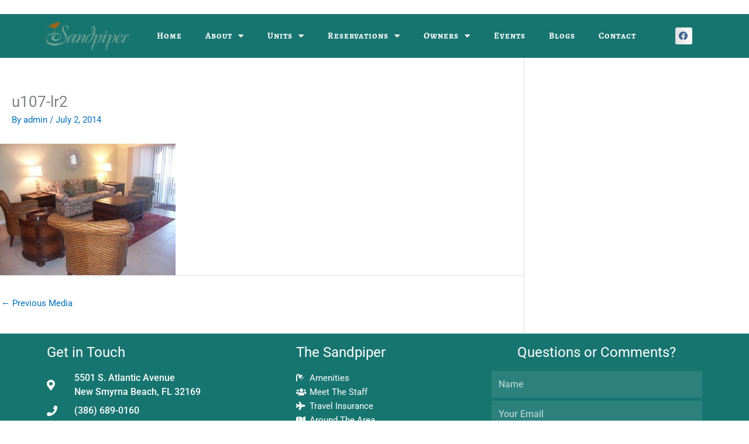

--- FILE ---
content_type: text/css
request_url: https://thesandpiper.net/wp-content/uploads/elementor/css/post-2516.css?ver=1769502881
body_size: 770
content:
.elementor-2516 .elementor-element.elementor-element-d94de68:not(.elementor-motion-effects-element-type-background), .elementor-2516 .elementor-element.elementor-element-d94de68 > .elementor-motion-effects-container > .elementor-motion-effects-layer{background-color:#177570;}.elementor-2516 .elementor-element.elementor-element-d94de68{transition:background 0.3s, border 0.3s, border-radius 0.3s, box-shadow 0.3s;padding:10px 10px 10px 10px;}.elementor-2516 .elementor-element.elementor-element-d94de68 > .elementor-background-overlay{transition:background 0.3s, border-radius 0.3s, opacity 0.3s;}.elementor-widget-image .widget-image-caption{color:var( --e-global-color-text );font-family:var( --e-global-typography-text-font-family ), alegreya sc;font-weight:var( --e-global-typography-text-font-weight );}.elementor-bc-flex-widget .elementor-2516 .elementor-element.elementor-element-18fb348.elementor-column .elementor-widget-wrap{align-items:center;}.elementor-2516 .elementor-element.elementor-element-18fb348.elementor-column.elementor-element[data-element_type="column"] > .elementor-widget-wrap.elementor-element-populated{align-content:center;align-items:center;}.elementor-widget-nav-menu .elementor-nav-menu .elementor-item{font-family:var( --e-global-typography-primary-font-family ), alegreya sc;font-weight:var( --e-global-typography-primary-font-weight );}.elementor-widget-nav-menu .elementor-nav-menu--main .elementor-item{color:var( --e-global-color-text );fill:var( --e-global-color-text );}.elementor-widget-nav-menu .elementor-nav-menu--main .elementor-item:hover,
					.elementor-widget-nav-menu .elementor-nav-menu--main .elementor-item.elementor-item-active,
					.elementor-widget-nav-menu .elementor-nav-menu--main .elementor-item.highlighted,
					.elementor-widget-nav-menu .elementor-nav-menu--main .elementor-item:focus{color:var( --e-global-color-accent );fill:var( --e-global-color-accent );}.elementor-widget-nav-menu .elementor-nav-menu--main:not(.e--pointer-framed) .elementor-item:before,
					.elementor-widget-nav-menu .elementor-nav-menu--main:not(.e--pointer-framed) .elementor-item:after{background-color:var( --e-global-color-accent );}.elementor-widget-nav-menu .e--pointer-framed .elementor-item:before,
					.elementor-widget-nav-menu .e--pointer-framed .elementor-item:after{border-color:var( --e-global-color-accent );}.elementor-widget-nav-menu{--e-nav-menu-divider-color:var( --e-global-color-text );}.elementor-widget-nav-menu .elementor-nav-menu--dropdown .elementor-item, .elementor-widget-nav-menu .elementor-nav-menu--dropdown  .elementor-sub-item{font-family:var( --e-global-typography-accent-font-family ), alegreya sc;font-weight:var( --e-global-typography-accent-font-weight );}.elementor-2516 .elementor-element.elementor-element-2e80e21 .elementor-menu-toggle{margin:0 auto;}.elementor-2516 .elementor-element.elementor-element-2e80e21 .elementor-nav-menu .elementor-item{font-family:"Alegreya SC", alegreya sc;font-size:15px;font-weight:600;letter-spacing:1px;}.elementor-2516 .elementor-element.elementor-element-2e80e21 .elementor-nav-menu--main .elementor-item{color:#ffffff;fill:#ffffff;}.elementor-2516 .elementor-element.elementor-element-2e80e21{--e-nav-menu-horizontal-menu-item-margin:calc( 0px / 2 );}.elementor-2516 .elementor-element.elementor-element-2e80e21 .elementor-nav-menu--main:not(.elementor-nav-menu--layout-horizontal) .elementor-nav-menu > li:not(:last-child){margin-bottom:0px;}.elementor-2516 .elementor-element.elementor-element-2e80e21 .elementor-nav-menu--dropdown a, .elementor-2516 .elementor-element.elementor-element-2e80e21 .elementor-menu-toggle{color:#ffffff;fill:#ffffff;}.elementor-2516 .elementor-element.elementor-element-2e80e21 .elementor-nav-menu--dropdown{background-color:#009b84;border-style:solid;border-width:1px 1px 1px 1px;border-color:#ffffff;border-radius:2px 2px 2px 2px;}.elementor-2516 .elementor-element.elementor-element-2e80e21 .elementor-nav-menu--dropdown a:hover,
					.elementor-2516 .elementor-element.elementor-element-2e80e21 .elementor-nav-menu--dropdown a:focus,
					.elementor-2516 .elementor-element.elementor-element-2e80e21 .elementor-nav-menu--dropdown a.elementor-item-active,
					.elementor-2516 .elementor-element.elementor-element-2e80e21 .elementor-nav-menu--dropdown a.highlighted{background-color:#00756f;}.elementor-2516 .elementor-element.elementor-element-2e80e21 .elementor-nav-menu--dropdown .elementor-item, .elementor-2516 .elementor-element.elementor-element-2e80e21 .elementor-nav-menu--dropdown  .elementor-sub-item{font-family:"Alegreya SC", alegreya sc;font-weight:500;}.elementor-2516 .elementor-element.elementor-element-2e80e21 .elementor-nav-menu--dropdown li:first-child a{border-top-left-radius:2px;border-top-right-radius:2px;}.elementor-2516 .elementor-element.elementor-element-2e80e21 .elementor-nav-menu--dropdown li:last-child a{border-bottom-right-radius:2px;border-bottom-left-radius:2px;}.elementor-2516 .elementor-element.elementor-element-2e80e21 .elementor-nav-menu--dropdown li:not(:last-child){border-style:solid;border-color:#ffffff;border-bottom-width:1px;}.elementor-bc-flex-widget .elementor-2516 .elementor-element.elementor-element-a1f0d99.elementor-column .elementor-widget-wrap{align-items:center;}.elementor-2516 .elementor-element.elementor-element-a1f0d99.elementor-column.elementor-element[data-element_type="column"] > .elementor-widget-wrap.elementor-element-populated{align-content:center;align-items:center;}.elementor-2516 .elementor-element.elementor-element-e8c6eac{--alignment:center;--grid-side-margin:10px;--grid-column-gap:10px;--grid-row-gap:0px;--grid-bottom-margin:0px;--e-share-buttons-primary-color:#ffffff;--e-share-buttons-secondary-color:#466793;}.elementor-2516 .elementor-element.elementor-element-e8c6eac .elementor-share-btn{font-size:calc(0.65px * 10);}.elementor-2516 .elementor-element.elementor-element-e8c6eac .elementor-share-btn__icon{--e-share-buttons-icon-size:2.4em;}.elementor-theme-builder-content-area{height:400px;}.elementor-location-header:before, .elementor-location-footer:before{content:"";display:table;clear:both;}@media(min-width:768px){.elementor-2516 .elementor-element.elementor-element-02f8f09{width:13.971%;}.elementor-2516 .elementor-element.elementor-element-18fb348{width:78.692%;}.elementor-2516 .elementor-element.elementor-element-a1f0d99{width:7.336%;}}@media(max-width:1024px){ .elementor-2516 .elementor-element.elementor-element-e8c6eac{--grid-side-margin:10px;--grid-column-gap:10px;--grid-row-gap:0px;--grid-bottom-margin:0px;}}@media(max-width:767px){ .elementor-2516 .elementor-element.elementor-element-e8c6eac{--grid-side-margin:10px;--grid-column-gap:10px;--grid-row-gap:0px;--grid-bottom-margin:0px;}}

--- FILE ---
content_type: text/css
request_url: https://thesandpiper.net/wp-content/uploads/elementor/css/post-2521.css?ver=1769502881
body_size: 1608
content:
.elementor-2521 .elementor-element.elementor-element-6ee1da8c:not(.elementor-motion-effects-element-type-background), .elementor-2521 .elementor-element.elementor-element-6ee1da8c > .elementor-motion-effects-container > .elementor-motion-effects-layer{background-color:#177570;}.elementor-2521 .elementor-element.elementor-element-6ee1da8c{transition:background 0.3s, border 0.3s, border-radius 0.3s, box-shadow 0.3s;padding:10px 0px 10px 0px;}.elementor-2521 .elementor-element.elementor-element-6ee1da8c > .elementor-background-overlay{transition:background 0.3s, border-radius 0.3s, opacity 0.3s;}.elementor-bc-flex-widget .elementor-2521 .elementor-element.elementor-element-c69e7b2.elementor-column .elementor-widget-wrap{align-items:flex-start;}.elementor-2521 .elementor-element.elementor-element-c69e7b2.elementor-column.elementor-element[data-element_type="column"] > .elementor-widget-wrap.elementor-element-populated{align-content:flex-start;align-items:flex-start;}.elementor-widget-heading .elementor-heading-title{font-family:var( --e-global-typography-primary-font-family ), alegreya sc;font-weight:var( --e-global-typography-primary-font-weight );color:var( --e-global-color-primary );}.elementor-2521 .elementor-element.elementor-element-7304554{text-align:left;}.elementor-2521 .elementor-element.elementor-element-7304554 .elementor-heading-title{font-size:24px;font-weight:400;color:#ffffff;}.elementor-widget-icon-list .elementor-icon-list-item:not(:last-child):after{border-color:var( --e-global-color-text );}.elementor-widget-icon-list .elementor-icon-list-icon i{color:var( --e-global-color-primary );}.elementor-widget-icon-list .elementor-icon-list-icon svg{fill:var( --e-global-color-primary );}.elementor-widget-icon-list .elementor-icon-list-item > .elementor-icon-list-text, .elementor-widget-icon-list .elementor-icon-list-item > a{font-family:var( --e-global-typography-text-font-family ), alegreya sc;font-weight:var( --e-global-typography-text-font-weight );}.elementor-widget-icon-list .elementor-icon-list-text{color:var( --e-global-color-secondary );}.elementor-2521 .elementor-element.elementor-element-d5e80ac > .elementor-widget-container{margin:0px 0px 0px 0px;}.elementor-2521 .elementor-element.elementor-element-d5e80ac .elementor-icon-list-items:not(.elementor-inline-items) .elementor-icon-list-item:not(:last-child){padding-block-end:calc(8px/2);}.elementor-2521 .elementor-element.elementor-element-d5e80ac .elementor-icon-list-items:not(.elementor-inline-items) .elementor-icon-list-item:not(:first-child){margin-block-start:calc(8px/2);}.elementor-2521 .elementor-element.elementor-element-d5e80ac .elementor-icon-list-items.elementor-inline-items .elementor-icon-list-item{margin-inline:calc(8px/2);}.elementor-2521 .elementor-element.elementor-element-d5e80ac .elementor-icon-list-items.elementor-inline-items{margin-inline:calc(-8px/2);}.elementor-2521 .elementor-element.elementor-element-d5e80ac .elementor-icon-list-items.elementor-inline-items .elementor-icon-list-item:after{inset-inline-end:calc(-8px/2);}.elementor-2521 .elementor-element.elementor-element-d5e80ac .elementor-icon-list-icon i{color:#ffffff;transition:color 0.3s;}.elementor-2521 .elementor-element.elementor-element-d5e80ac .elementor-icon-list-icon svg{fill:#ffffff;transition:fill 0.3s;}.elementor-2521 .elementor-element.elementor-element-d5e80ac{--e-icon-list-icon-size:18px;--icon-vertical-offset:0px;}.elementor-2521 .elementor-element.elementor-element-d5e80ac .elementor-icon-list-icon{padding-inline-end:19px;}.elementor-2521 .elementor-element.elementor-element-d5e80ac .elementor-icon-list-item > .elementor-icon-list-text, .elementor-2521 .elementor-element.elementor-element-d5e80ac .elementor-icon-list-item > a{font-size:16px;font-weight:500;}.elementor-2521 .elementor-element.elementor-element-d5e80ac .elementor-icon-list-text{color:#ffffff;transition:color 0.3s;}.elementor-bc-flex-widget .elementor-2521 .elementor-element.elementor-element-12602d8.elementor-column .elementor-widget-wrap{align-items:flex-start;}.elementor-2521 .elementor-element.elementor-element-12602d8.elementor-column.elementor-element[data-element_type="column"] > .elementor-widget-wrap.elementor-element-populated{align-content:flex-start;align-items:flex-start;}.elementor-2521 .elementor-element.elementor-element-67bede5{text-align:left;}.elementor-2521 .elementor-element.elementor-element-67bede5 .elementor-heading-title{font-size:24px;font-weight:400;color:#ffffff;}.elementor-2521 .elementor-element.elementor-element-72e4d80 .elementor-icon-list-icon i{color:#ffffff;transition:color 0.3s;}.elementor-2521 .elementor-element.elementor-element-72e4d80 .elementor-icon-list-icon svg{fill:#ffffff;transition:fill 0.3s;}.elementor-2521 .elementor-element.elementor-element-72e4d80{--e-icon-list-icon-size:14px;--icon-vertical-offset:0px;}.elementor-2521 .elementor-element.elementor-element-72e4d80 .elementor-icon-list-text{color:#ffffff;transition:color 0.3s;}.elementor-2521 .elementor-element.elementor-element-5dc5189{text-align:left;}.elementor-2521 .elementor-element.elementor-element-5dc5189 .elementor-heading-title{font-size:24px;font-weight:400;color:#ffffff;}.elementor-2521 .elementor-element.elementor-element-9842376 .elementor-icon-list-icon i{color:#ffffff;transition:color 0.3s;}.elementor-2521 .elementor-element.elementor-element-9842376 .elementor-icon-list-icon svg{fill:#ffffff;transition:fill 0.3s;}.elementor-2521 .elementor-element.elementor-element-9842376{--e-icon-list-icon-size:14px;--icon-vertical-offset:0px;}.elementor-2521 .elementor-element.elementor-element-9842376 .elementor-icon-list-text{color:#ffffff;transition:color 0.3s;}.elementor-bc-flex-widget .elementor-2521 .elementor-element.elementor-element-2deeadb.elementor-column .elementor-widget-wrap{align-items:flex-start;}.elementor-2521 .elementor-element.elementor-element-2deeadb.elementor-column.elementor-element[data-element_type="column"] > .elementor-widget-wrap.elementor-element-populated{align-content:flex-start;align-items:flex-start;}.elementor-2521 .elementor-element.elementor-element-2deeadb > .elementor-widget-wrap > .elementor-widget:not(.elementor-widget__width-auto):not(.elementor-widget__width-initial):not(:last-child):not(.elementor-absolute){margin-bottom:0px;}.elementor-2521 .elementor-element.elementor-element-0c60a40 > .elementor-widget-container{margin:0px 0px 20px 0px;}.elementor-2521 .elementor-element.elementor-element-0c60a40{text-align:center;}.elementor-2521 .elementor-element.elementor-element-0c60a40 .elementor-heading-title{font-size:24px;font-weight:400;color:#ffffff;}.elementor-widget-form .elementor-field-group > label, .elementor-widget-form .elementor-field-subgroup label{color:var( --e-global-color-text );}.elementor-widget-form .elementor-field-group > label{font-family:var( --e-global-typography-text-font-family ), alegreya sc;font-weight:var( --e-global-typography-text-font-weight );}.elementor-widget-form .elementor-field-type-html{color:var( --e-global-color-text );font-family:var( --e-global-typography-text-font-family ), alegreya sc;font-weight:var( --e-global-typography-text-font-weight );}.elementor-widget-form .elementor-field-group .elementor-field{color:var( --e-global-color-text );}.elementor-widget-form .elementor-field-group .elementor-field, .elementor-widget-form .elementor-field-subgroup label{font-family:var( --e-global-typography-text-font-family ), alegreya sc;font-weight:var( --e-global-typography-text-font-weight );}.elementor-widget-form .elementor-button{font-family:var( --e-global-typography-accent-font-family ), alegreya sc;font-weight:var( --e-global-typography-accent-font-weight );}.elementor-widget-form .e-form__buttons__wrapper__button-next{background-color:var( --e-global-color-accent );}.elementor-widget-form .elementor-button[type="submit"]{background-color:var( --e-global-color-accent );}.elementor-widget-form .e-form__buttons__wrapper__button-previous{background-color:var( --e-global-color-accent );}.elementor-widget-form .elementor-message{font-family:var( --e-global-typography-text-font-family ), alegreya sc;font-weight:var( --e-global-typography-text-font-weight );}.elementor-widget-form .e-form__indicators__indicator, .elementor-widget-form .e-form__indicators__indicator__label{font-family:var( --e-global-typography-accent-font-family ), alegreya sc;font-weight:var( --e-global-typography-accent-font-weight );}.elementor-widget-form{--e-form-steps-indicator-inactive-primary-color:var( --e-global-color-text );--e-form-steps-indicator-active-primary-color:var( --e-global-color-accent );--e-form-steps-indicator-completed-primary-color:var( --e-global-color-accent );--e-form-steps-indicator-progress-color:var( --e-global-color-accent );--e-form-steps-indicator-progress-background-color:var( --e-global-color-text );--e-form-steps-indicator-progress-meter-color:var( --e-global-color-text );}.elementor-widget-form .e-form__indicators__indicator__progress__meter{font-family:var( --e-global-typography-accent-font-family ), alegreya sc;font-weight:var( --e-global-typography-accent-font-weight );}.elementor-2521 .elementor-element.elementor-element-5e4ac2f .elementor-field-group{padding-right:calc( 0px/2 );padding-left:calc( 0px/2 );margin-bottom:5px;}.elementor-2521 .elementor-element.elementor-element-5e4ac2f .elementor-form-fields-wrapper{margin-left:calc( -0px/2 );margin-right:calc( -0px/2 );margin-bottom:-5px;}.elementor-2521 .elementor-element.elementor-element-5e4ac2f .elementor-field-group.recaptcha_v3-bottomleft, .elementor-2521 .elementor-element.elementor-element-5e4ac2f .elementor-field-group.recaptcha_v3-bottomright{margin-bottom:0;}body.rtl .elementor-2521 .elementor-element.elementor-element-5e4ac2f .elementor-labels-inline .elementor-field-group > label{padding-left:0px;}body:not(.rtl) .elementor-2521 .elementor-element.elementor-element-5e4ac2f .elementor-labels-inline .elementor-field-group > label{padding-right:0px;}body .elementor-2521 .elementor-element.elementor-element-5e4ac2f .elementor-labels-above .elementor-field-group > label{padding-bottom:0px;}.elementor-2521 .elementor-element.elementor-element-5e4ac2f .elementor-field-group > label, .elementor-2521 .elementor-element.elementor-element-5e4ac2f .elementor-field-subgroup label{color:#ffffff;}.elementor-2521 .elementor-element.elementor-element-5e4ac2f .elementor-field-group > label{font-size:12px;font-weight:500;}.elementor-2521 .elementor-element.elementor-element-5e4ac2f .elementor-field-type-html{padding-bottom:0px;}.elementor-2521 .elementor-element.elementor-element-5e4ac2f .elementor-field-group .elementor-field{color:#ffffff;}.elementor-2521 .elementor-element.elementor-element-5e4ac2f .elementor-field-group .elementor-field, .elementor-2521 .elementor-element.elementor-element-5e4ac2f .elementor-field-subgroup label{font-size:16px;font-weight:500;}.elementor-2521 .elementor-element.elementor-element-5e4ac2f .elementor-field-group .elementor-field:not(.elementor-select-wrapper){background-color:rgba(255,255,255,0.09);border-width:0px 0px 0px 0px;border-radius:0px 0px 0px 0px;}.elementor-2521 .elementor-element.elementor-element-5e4ac2f .elementor-field-group .elementor-select-wrapper select{background-color:rgba(255,255,255,0.09);border-width:0px 0px 0px 0px;border-radius:0px 0px 0px 0px;}.elementor-2521 .elementor-element.elementor-element-5e4ac2f .elementor-button{font-size:14px;font-weight:600;text-transform:uppercase;border-radius:0px 0px 0px 0px;}.elementor-2521 .elementor-element.elementor-element-5e4ac2f .e-form__buttons__wrapper__button-next{background-color:#bfb7a8;color:#ffffff;}.elementor-2521 .elementor-element.elementor-element-5e4ac2f .elementor-button[type="submit"]{background-color:#bfb7a8;color:#ffffff;}.elementor-2521 .elementor-element.elementor-element-5e4ac2f .elementor-button[type="submit"] svg *{fill:#ffffff;}.elementor-2521 .elementor-element.elementor-element-5e4ac2f .e-form__buttons__wrapper__button-previous{color:#ffffff;}.elementor-2521 .elementor-element.elementor-element-5e4ac2f .e-form__buttons__wrapper__button-next:hover{background-color:#ffffff;color:#b79e73;}.elementor-2521 .elementor-element.elementor-element-5e4ac2f .elementor-button[type="submit"]:hover{background-color:#ffffff;color:#b79e73;}.elementor-2521 .elementor-element.elementor-element-5e4ac2f .elementor-button[type="submit"]:hover svg *{fill:#b79e73;}.elementor-2521 .elementor-element.elementor-element-5e4ac2f .e-form__buttons__wrapper__button-previous:hover{color:#ffffff;}.elementor-2521 .elementor-element.elementor-element-5e4ac2f{--e-form-steps-indicators-spacing:20px;--e-form-steps-indicator-padding:30px;--e-form-steps-indicator-inactive-secondary-color:#ffffff;--e-form-steps-indicator-active-secondary-color:#ffffff;--e-form-steps-indicator-completed-secondary-color:#ffffff;--e-form-steps-divider-width:1px;--e-form-steps-divider-gap:10px;}.elementor-widget-divider{--divider-color:var( --e-global-color-secondary );}.elementor-widget-divider .elementor-divider__text{color:var( --e-global-color-secondary );font-family:var( --e-global-typography-secondary-font-family ), alegreya sc;font-weight:var( --e-global-typography-secondary-font-weight );}.elementor-widget-divider.elementor-view-stacked .elementor-icon{background-color:var( --e-global-color-secondary );}.elementor-widget-divider.elementor-view-framed .elementor-icon, .elementor-widget-divider.elementor-view-default .elementor-icon{color:var( --e-global-color-secondary );border-color:var( --e-global-color-secondary );}.elementor-widget-divider.elementor-view-framed .elementor-icon, .elementor-widget-divider.elementor-view-default .elementor-icon svg{fill:var( --e-global-color-secondary );}.elementor-2521 .elementor-element.elementor-element-fbda0f6{--divider-border-style:solid;--divider-color:#ffffff;--divider-border-width:1px;}.elementor-2521 .elementor-element.elementor-element-fbda0f6 .elementor-divider-separator{width:100%;}.elementor-2521 .elementor-element.elementor-element-fbda0f6 .elementor-divider{padding-block-start:15px;padding-block-end:15px;}.elementor-2521 .elementor-element.elementor-element-1976502 > .elementor-widget-container{margin:10px 0px 10px 0px;}.elementor-2521 .elementor-element.elementor-element-1976502{text-align:center;}.elementor-2521 .elementor-element.elementor-element-1976502 .elementor-heading-title{font-size:22px;color:#ffffff;}.elementor-2521 .elementor-element.elementor-element-8286b47{margin-top:10px;margin-bottom:10px;}.elementor-widget-image .widget-image-caption{color:var( --e-global-color-text );font-family:var( --e-global-typography-text-font-family ), alegreya sc;font-weight:var( --e-global-typography-text-font-weight );}.elementor-theme-builder-content-area{height:400px;}.elementor-location-header:before, .elementor-location-footer:before{content:"";display:table;clear:both;}@media(max-width:1024px){.elementor-2521 .elementor-element.elementor-element-6ee1da8c{padding:50px 20px 50px 20px;}.elementor-2521 .elementor-element.elementor-element-c69e7b2 > .elementor-element-populated{margin:0px 0px 40px 0px;--e-column-margin-right:0px;--e-column-margin-left:0px;}.elementor-2521 .elementor-element.elementor-element-d5e80ac .elementor-icon-list-items:not(.elementor-inline-items) .elementor-icon-list-item:not(:last-child){padding-block-end:calc(12px/2);}.elementor-2521 .elementor-element.elementor-element-d5e80ac .elementor-icon-list-items:not(.elementor-inline-items) .elementor-icon-list-item:not(:first-child){margin-block-start:calc(12px/2);}.elementor-2521 .elementor-element.elementor-element-d5e80ac .elementor-icon-list-items.elementor-inline-items .elementor-icon-list-item{margin-inline:calc(12px/2);}.elementor-2521 .elementor-element.elementor-element-d5e80ac .elementor-icon-list-items.elementor-inline-items{margin-inline:calc(-12px/2);}.elementor-2521 .elementor-element.elementor-element-d5e80ac .elementor-icon-list-items.elementor-inline-items .elementor-icon-list-item:after{inset-inline-end:calc(-12px/2);}.elementor-2521 .elementor-element.elementor-element-d5e80ac .elementor-icon-list-item > .elementor-icon-list-text, .elementor-2521 .elementor-element.elementor-element-d5e80ac .elementor-icon-list-item > a{font-size:13px;}.elementor-2521 .elementor-element.elementor-element-2deeadb > .elementor-element-populated{margin:40px 0px 0px 0px;--e-column-margin-right:0px;--e-column-margin-left:0px;}}@media(max-width:767px){.elementor-2521 .elementor-element.elementor-element-6ee1da8c{padding:40px 15px 40px 15px;}.elementor-2521 .elementor-element.elementor-element-c69e7b2{width:100%;}.elementor-2521 .elementor-element.elementor-element-c69e7b2 > .elementor-element-populated{margin:0px 0px 040px 0px;--e-column-margin-right:0px;--e-column-margin-left:0px;}.elementor-2521 .elementor-element.elementor-element-12602d8{width:33%;}.elementor-2521 .elementor-element.elementor-element-2deeadb > .elementor-element-populated{margin:40px 0px 0px 0px;--e-column-margin-right:0px;--e-column-margin-left:0px;}}@media(min-width:768px){.elementor-2521 .elementor-element.elementor-element-c69e7b2{width:37.395%;}.elementor-2521 .elementor-element.elementor-element-12602d8{width:29.271%;}}@media(max-width:1024px) and (min-width:768px){.elementor-2521 .elementor-element.elementor-element-c69e7b2{width:100%;}.elementor-2521 .elementor-element.elementor-element-12602d8{width:33%;}.elementor-2521 .elementor-element.elementor-element-2deeadb{width:100%;}}